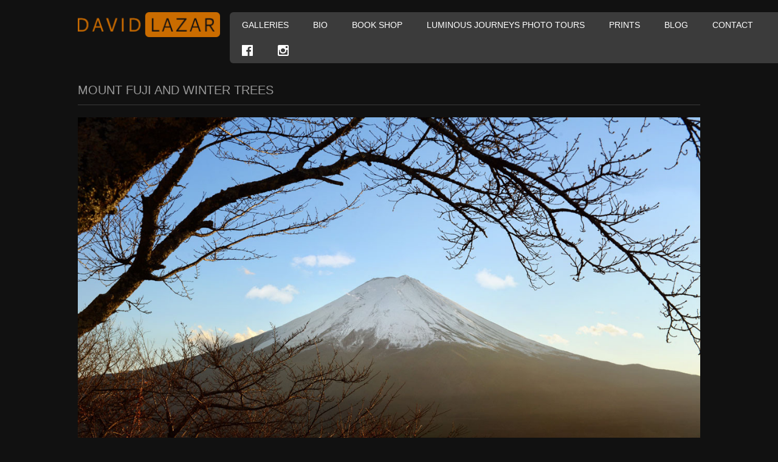

--- FILE ---
content_type: text/html; charset=UTF-8
request_url: http://davidlazarphoto.com/galleries/impressions-of-japan/david-lazar-japan-25/
body_size: 6077
content:
<!DOCTYPE html>
<html lang="en-US">
<head>
<meta http-equiv="Content-Type" content="text/html; charset=UTF-8" />
<title>Mount Fuji And Winter Trees</title>

<!--[if lt IE 9]>
<script src="http://davidlazarphoto.com/amp/wp-content/themes/amparose_lazar/js/html5shiv.js"></script>
<![endif]-->

<meta name="viewport" content="width=device-width, initial-scale=1"/>
<link rel="profile" href="http://gmpg.org/xfn/11" />
<link rel="pingback" href="http://davidlazarphoto.com/amp/xmlrpc.php" />

<!--[if lt IE 9]>
<script src="//cdnjs.cloudflare.com/ajax/libs/html5shiv/3.6/html5shiv.min.js"></script>
<script>window.jQuery || document.write('<script src="http://davidlazarphoto.com/amp/wp-content/themes/amparose_lazar/js/html5shiv.js"><\/script>')</script>
<![endif]-->

<script src="//ajax.googleapis.com/ajax/libs/jquery/2.2.4/jquery.min.js"></script>
<script>window.jQuery || document.write('<script src="http://davidlazarphoto.com/amp/wp-content/themes/amparose_lazar/js/jquery.min.js"><\/script>')</script>

<script src="//cdnjs.cloudflare.com/ajax/libs/respond.js/1.1.0/respond.min.js"></script>
<script>window.jQuery || document.write('<script src="http://davidlazarphoto.com/amp/wp-content/themes/amparose_lazar/js/respond.min.js"><\/script>')</script>

<meta name='robots' content='max-image-preview:large' />
	<style>img:is([sizes="auto" i], [sizes^="auto," i]) { contain-intrinsic-size: 3000px 1500px }</style>
	
<link rel="alternate" type="application/rss+xml" title="David Lazar &raquo; Feed" href="http://davidlazarphoto.com/feed/" />
<link rel="alternate" type="application/rss+xml" title="David Lazar &raquo; Comments Feed" href="http://davidlazarphoto.com/comments/feed/" />
<script type="text/javascript">
/* <![CDATA[ */
window._wpemojiSettings = {"baseUrl":"https:\/\/s.w.org\/images\/core\/emoji\/15.0.3\/72x72\/","ext":".png","svgUrl":"https:\/\/s.w.org\/images\/core\/emoji\/15.0.3\/svg\/","svgExt":".svg","source":{"concatemoji":"http:\/\/davidlazarphoto.com\/amp\/wp-includes\/js\/wp-emoji-release.min.js?ver=6.7.4"}};
/*! This file is auto-generated */
!function(i,n){var o,s,e;function c(e){try{var t={supportTests:e,timestamp:(new Date).valueOf()};sessionStorage.setItem(o,JSON.stringify(t))}catch(e){}}function p(e,t,n){e.clearRect(0,0,e.canvas.width,e.canvas.height),e.fillText(t,0,0);var t=new Uint32Array(e.getImageData(0,0,e.canvas.width,e.canvas.height).data),r=(e.clearRect(0,0,e.canvas.width,e.canvas.height),e.fillText(n,0,0),new Uint32Array(e.getImageData(0,0,e.canvas.width,e.canvas.height).data));return t.every(function(e,t){return e===r[t]})}function u(e,t,n){switch(t){case"flag":return n(e,"\ud83c\udff3\ufe0f\u200d\u26a7\ufe0f","\ud83c\udff3\ufe0f\u200b\u26a7\ufe0f")?!1:!n(e,"\ud83c\uddfa\ud83c\uddf3","\ud83c\uddfa\u200b\ud83c\uddf3")&&!n(e,"\ud83c\udff4\udb40\udc67\udb40\udc62\udb40\udc65\udb40\udc6e\udb40\udc67\udb40\udc7f","\ud83c\udff4\u200b\udb40\udc67\u200b\udb40\udc62\u200b\udb40\udc65\u200b\udb40\udc6e\u200b\udb40\udc67\u200b\udb40\udc7f");case"emoji":return!n(e,"\ud83d\udc26\u200d\u2b1b","\ud83d\udc26\u200b\u2b1b")}return!1}function f(e,t,n){var r="undefined"!=typeof WorkerGlobalScope&&self instanceof WorkerGlobalScope?new OffscreenCanvas(300,150):i.createElement("canvas"),a=r.getContext("2d",{willReadFrequently:!0}),o=(a.textBaseline="top",a.font="600 32px Arial",{});return e.forEach(function(e){o[e]=t(a,e,n)}),o}function t(e){var t=i.createElement("script");t.src=e,t.defer=!0,i.head.appendChild(t)}"undefined"!=typeof Promise&&(o="wpEmojiSettingsSupports",s=["flag","emoji"],n.supports={everything:!0,everythingExceptFlag:!0},e=new Promise(function(e){i.addEventListener("DOMContentLoaded",e,{once:!0})}),new Promise(function(t){var n=function(){try{var e=JSON.parse(sessionStorage.getItem(o));if("object"==typeof e&&"number"==typeof e.timestamp&&(new Date).valueOf()<e.timestamp+604800&&"object"==typeof e.supportTests)return e.supportTests}catch(e){}return null}();if(!n){if("undefined"!=typeof Worker&&"undefined"!=typeof OffscreenCanvas&&"undefined"!=typeof URL&&URL.createObjectURL&&"undefined"!=typeof Blob)try{var e="postMessage("+f.toString()+"("+[JSON.stringify(s),u.toString(),p.toString()].join(",")+"));",r=new Blob([e],{type:"text/javascript"}),a=new Worker(URL.createObjectURL(r),{name:"wpTestEmojiSupports"});return void(a.onmessage=function(e){c(n=e.data),a.terminate(),t(n)})}catch(e){}c(n=f(s,u,p))}t(n)}).then(function(e){for(var t in e)n.supports[t]=e[t],n.supports.everything=n.supports.everything&&n.supports[t],"flag"!==t&&(n.supports.everythingExceptFlag=n.supports.everythingExceptFlag&&n.supports[t]);n.supports.everythingExceptFlag=n.supports.everythingExceptFlag&&!n.supports.flag,n.DOMReady=!1,n.readyCallback=function(){n.DOMReady=!0}}).then(function(){return e}).then(function(){var e;n.supports.everything||(n.readyCallback(),(e=n.source||{}).concatemoji?t(e.concatemoji):e.wpemoji&&e.twemoji&&(t(e.twemoji),t(e.wpemoji)))}))}((window,document),window._wpemojiSettings);
/* ]]> */
</script>
<link rel='stylesheet' id='validate-engine-css-css' href='http://davidlazarphoto.com/amp/wp-content/plugins/wysija-newsletters/css/validationEngine.jquery.css?ver=2.14' type='text/css' media='all' />
<style id='wp-emoji-styles-inline-css' type='text/css'>

	img.wp-smiley, img.emoji {
		display: inline !important;
		border: none !important;
		box-shadow: none !important;
		height: 1em !important;
		width: 1em !important;
		margin: 0 0.07em !important;
		vertical-align: -0.1em !important;
		background: none !important;
		padding: 0 !important;
	}
</style>
<link rel='stylesheet' id='woocommerce-layout-css' href='http://davidlazarphoto.com/amp/wp-content/plugins/woocommerce/assets/css/woocommerce-layout.css?ver=9.5.2' type='text/css' media='all' />
<link rel='stylesheet' id='woocommerce-smallscreen-css' href='http://davidlazarphoto.com/amp/wp-content/plugins/woocommerce/assets/css/woocommerce-smallscreen.css?ver=9.5.2' type='text/css' media='only screen and (max-width: 768px)' />
<link rel='stylesheet' id='woocommerce-general-css' href='http://davidlazarphoto.com/amp/wp-content/plugins/woocommerce/assets/css/woocommerce.css?ver=9.5.2' type='text/css' media='all' />
<style id='woocommerce-inline-inline-css' type='text/css'>
.woocommerce form .form-row .required { visibility: visible; }
</style>
<link rel='stylesheet' id='amparose_stylesheet-css' href='http://davidlazarphoto.com/amp/wp-content/themes/amparose_lazar/css/a.css?ver=1.1' type='text/css' media='screen' />
<script type="text/javascript" src="http://davidlazarphoto.com/amp/wp-content/plugins/woocommerce/assets/js/jquery-blockui/jquery.blockUI.min.js?ver=2.7.0-wc.9.5.2" id="jquery-blockui-js" defer="defer" data-wp-strategy="defer"></script>
<script type="text/javascript" id="wc-add-to-cart-js-extra">
/* <![CDATA[ */
var wc_add_to_cart_params = {"ajax_url":"\/amp\/wp-admin\/admin-ajax.php","wc_ajax_url":"\/?wc-ajax=%%endpoint%%","i18n_view_cart":"View cart","cart_url":"http:\/\/davidlazarphoto.com\/cart\/","is_cart":"","cart_redirect_after_add":"yes"};
/* ]]> */
</script>
<script type="text/javascript" src="http://davidlazarphoto.com/amp/wp-content/plugins/woocommerce/assets/js/frontend/add-to-cart.min.js?ver=9.5.2" id="wc-add-to-cart-js" defer="defer" data-wp-strategy="defer"></script>
<script type="text/javascript" src="http://davidlazarphoto.com/amp/wp-content/plugins/woocommerce/assets/js/js-cookie/js.cookie.min.js?ver=2.1.4-wc.9.5.2" id="js-cookie-js" defer="defer" data-wp-strategy="defer"></script>
<script type="text/javascript" id="woocommerce-js-extra">
/* <![CDATA[ */
var woocommerce_params = {"ajax_url":"\/amp\/wp-admin\/admin-ajax.php","wc_ajax_url":"\/?wc-ajax=%%endpoint%%"};
/* ]]> */
</script>
<script type="text/javascript" src="http://davidlazarphoto.com/amp/wp-content/plugins/woocommerce/assets/js/frontend/woocommerce.min.js?ver=9.5.2" id="woocommerce-js" defer="defer" data-wp-strategy="defer"></script>
<link rel="https://api.w.org/" href="http://davidlazarphoto.com/wp-json/" /><link rel="alternate" title="JSON" type="application/json" href="http://davidlazarphoto.com/wp-json/wp/v2/media/2992" /><link rel='shortlink' href='http://davidlazarphoto.com/?p=2992' />
<link rel="alternate" title="oEmbed (JSON)" type="application/json+oembed" href="http://davidlazarphoto.com/wp-json/oembed/1.0/embed?url=http%3A%2F%2Fdavidlazarphoto.com%2Fgalleries%2Fimpressions-of-japan%2Fdavid-lazar-japan-25%2F" />
<link rel="alternate" title="oEmbed (XML)" type="text/xml+oembed" href="http://davidlazarphoto.com/wp-json/oembed/1.0/embed?url=http%3A%2F%2Fdavidlazarphoto.com%2Fgalleries%2Fimpressions-of-japan%2Fdavid-lazar-japan-25%2F&#038;format=xml" />
<style type="text/css" id="simple-css-output">.wysija-submit-field {margin:auto;}.footer-brochure-container {color:#333;}.wysija-input {margin-top:20px;}.wysija-submit {background: #CA6C00;padding: 10px;}.wysija-submit:hover {background: orange;padding: 10px;}</style>

<!-- Facebook Like Thumbnail (v0.4) -->
<meta property="og:image" content="http://davidlazarphoto.com/amp/wp-content/uploads/2019/10/David-Lazar-Japan-25.jpg" />
<!-- using attachment -->
<!-- Facebook Like Thumbnail (By Ashfame - https://github.com/ashfame/facebook-like-thumbnail) -->

	<noscript><style>.woocommerce-product-gallery{ opacity: 1 !important; }</style></noscript>
	<meta name="generator" content="Elementor 3.26.4; features: additional_custom_breakpoints; settings: css_print_method-external, google_font-enabled, font_display-auto">
			<style>
				.e-con.e-parent:nth-of-type(n+4):not(.e-lazyloaded):not(.e-no-lazyload),
				.e-con.e-parent:nth-of-type(n+4):not(.e-lazyloaded):not(.e-no-lazyload) * {
					background-image: none !important;
				}
				@media screen and (max-height: 1024px) {
					.e-con.e-parent:nth-of-type(n+3):not(.e-lazyloaded):not(.e-no-lazyload),
					.e-con.e-parent:nth-of-type(n+3):not(.e-lazyloaded):not(.e-no-lazyload) * {
						background-image: none !important;
					}
				}
				@media screen and (max-height: 640px) {
					.e-con.e-parent:nth-of-type(n+2):not(.e-lazyloaded):not(.e-no-lazyload),
					.e-con.e-parent:nth-of-type(n+2):not(.e-lazyloaded):not(.e-no-lazyload) * {
						background-image: none !important;
					}
				}
			</style>
			<style class='wp-fonts-local' type='text/css'>
@font-face{font-family:Inter;font-style:normal;font-weight:300 900;font-display:fallback;src:url('http://davidlazarphoto.com/amp/wp-content/plugins/woocommerce/assets/fonts/Inter-VariableFont_slnt,wght.woff2') format('woff2');font-stretch:normal;}
@font-face{font-family:Cardo;font-style:normal;font-weight:400;font-display:fallback;src:url('http://davidlazarphoto.com/amp/wp-content/plugins/woocommerce/assets/fonts/cardo_normal_400.woff2') format('woff2');}
</style>
		<style type="text/css" id="wp-custom-css">
			.elementor-page-2814 .featured-image{display:none}
#form-wp-widget-wysija{text-align:center;margin: 0 0 24px;color:#000;font-weight:normal}
.elementor-page-2814 .elementor-widget-container h5{display:none}
.elementor-page-2814 .elementor-widget-heading{margin-bottom:0px}
@media only screen and (max-width: 400px){
	#content .elementor-2814 .elementor-element.elementor-element-f29aac6 .elementor-widget-container{
		background-size: auto !important;}
}
.wpcf7 {
    color: #fff;
}
.wpcf7-wrap{width:75%}		</style>
		
</head>

<body class="wordpress ltr en_US parent-theme y2025 m11 d15 h17 saturday logged-out singular singular-attachment singular-attachment-2992 attachment-image attachment-jpeg theme-amparose_lazar woocommerce-no-js elementor-default elementor-kit-3102">

	<div id="container">

		<header id="header">

			<div class="wrap">

				<div id="branding">
                    <div id="site-title"><a href="http://davidlazarphoto.com" title="David Lazar">David Lazar</a></div>
				</div><!-- #branding -->

                
			<div class="menu"><ul id="menu-primary" class=""><li id="menu-item-19" class="menu-item menu-item-type-post_type menu-item-object-page menu-item-19"><a href="http://davidlazarphoto.com/galleries/">Galleries</a></li>
<li id="menu-item-21" class="menu-item menu-item-type-post_type menu-item-object-page menu-item-21"><a href="http://davidlazarphoto.com/bio/">Bio</a></li>
<li id="menu-item-1769" class="menu-item menu-item-type-post_type menu-item-object-page menu-item-1769"><a href="http://davidlazarphoto.com/shop/">Book Shop</a></li>
<li id="menu-item-2880" class="menu-item menu-item-type-post_type menu-item-object-page menu-item-2880"><a href="http://davidlazarphoto.com/photo-tours/">Luminous Journeys Photo Tours</a></li>
<li id="menu-item-1776" class="menu-item menu-item-type-post_type menu-item-object-page menu-item-1776"><a href="http://davidlazarphoto.com/purchase/">Prints</a></li>
<li id="menu-item-22" class="menu-item menu-item-type-taxonomy menu-item-object-category menu-item-22"><a href="http://davidlazarphoto.com/category/blog/">Blog</a></li>
<li id="menu-item-20" class="menu-item menu-item-type-post_type menu-item-object-page menu-item-20"><a href="http://davidlazarphoto.com/contact/">Contact</a></li>
<li><a class="icon-facebook-official" title="Facebook" target="_blank" href="https://www.facebook.com/davidlazarphoto"></a></li><li><a class="icon-instagram" title="Instagram" target="_blank" href="https://www.instagram.com/davidlazarphoto/"></a></li></ul></div>

			</div><!-- .wrap -->

		</header><!-- #header -->

		
		<div id="main">

			<div class="wrap">

               
				
	<div id="content">

		<div class="hfeed">

			
				
					<article id="post-2992" class="hentry attachment inherit post-1 odd author-david">

						<header class="entry-header">
							<h1 class="entry-title">Mount Fuji And Winter Trees</h1>						</header><!-- .entry-header -->

						<div class="entry-content">

							<img fetchpriority="high" width="1200" height="800" src="http://davidlazarphoto.com/amp/wp-content/uploads/2019/10/David-Lazar-Japan-25.jpg" class="aligncenter" alt="" decoding="async" srcset="http://davidlazarphoto.com/amp/wp-content/uploads/2019/10/David-Lazar-Japan-25.jpg 1200w, http://davidlazarphoto.com/amp/wp-content/uploads/2019/10/David-Lazar-Japan-25-200x133.jpg 200w, http://davidlazarphoto.com/amp/wp-content/uploads/2019/10/David-Lazar-Japan-25-300x200.jpg 300w, http://davidlazarphoto.com/amp/wp-content/uploads/2019/10/David-Lazar-Japan-25-768x512.jpg 768w, http://davidlazarphoto.com/amp/wp-content/uploads/2019/10/David-Lazar-Japan-25-740x493.jpg 740w, http://davidlazarphoto.com/amp/wp-content/uploads/2019/10/David-Lazar-Japan-25-600x400.jpg 600w" sizes="(max-width: 1200px) 100vw, 1200px" />
							<p>Fujikawaguchiko</p>
							
						</div><!-- .entry-content -->

					</article><!-- .hentry -->

					
				
			
		</div><!-- .hfeed -->

	</div><!-- #content -->


			</div><!-- .wrap -->

		</div><!-- #main -->

		<footer id="footer">

			<div class="wrap">

				<div class="footer-content">

                    <nav class="breadcrumb-trail breadcrumbs" itemprop="breadcrumb"><span class="trail-begin"><a href="http://davidlazarphoto.com" title="David Lazar" rel="home" class="trail-begin">Home</a></span> <span class="sep">/</span> <a href="http://davidlazarphoto.com/galleries/impressions-of-japan/" title="Impressions of Japan">Impressions of Japan</a> <span class="sep">/</span> <span class="trail-end">Mount Fuji And Winter Trees</span></nav>
                    <div id="footer-meta">
                         <p class="copyright">&#169; 2025 <a class="site-link" href="http://davidlazarphoto.com" title="David Lazar" rel="home"><span>David Lazar</span></a></p>	                    <a class="amp-link" href="http://amparose.com" title="Web design Amparose: Making beautiful things"><span class="icon-amparose"></span></a>
                    </div>
				</div>

			</div><!-- .wrap -->

		</footer><!-- #footer -->
	</div><!-- #container -->

			<script type='text/javascript'>
				const lazyloadRunObserver = () => {
					const lazyloadBackgrounds = document.querySelectorAll( `.e-con.e-parent:not(.e-lazyloaded)` );
					const lazyloadBackgroundObserver = new IntersectionObserver( ( entries ) => {
						entries.forEach( ( entry ) => {
							if ( entry.isIntersecting ) {
								let lazyloadBackground = entry.target;
								if( lazyloadBackground ) {
									lazyloadBackground.classList.add( 'e-lazyloaded' );
								}
								lazyloadBackgroundObserver.unobserve( entry.target );
							}
						});
					}, { rootMargin: '200px 0px 200px 0px' } );
					lazyloadBackgrounds.forEach( ( lazyloadBackground ) => {
						lazyloadBackgroundObserver.observe( lazyloadBackground );
					} );
				};
				const events = [
					'DOMContentLoaded',
					'elementor/lazyload/observe',
				];
				events.forEach( ( event ) => {
					document.addEventListener( event, lazyloadRunObserver );
				} );
			</script>
				<script type='text/javascript'>
		(function () {
			var c = document.body.className;
			c = c.replace(/woocommerce-no-js/, 'woocommerce-js');
			document.body.className = c;
		})();
	</script>
	<link rel='stylesheet' id='wc-blocks-style-css' href='http://davidlazarphoto.com/amp/wp-content/plugins/woocommerce/assets/client/blocks/wc-blocks.css?ver=wc-9.5.2' type='text/css' media='all' />
<script type="text/javascript" src="http://davidlazarphoto.com/amp/wp-content/themes/amparose_lazar/js/plugins.js?ver=1.0" id="amparose_plugins-js"></script>
<script type="text/javascript" src="http://davidlazarphoto.com/amp/wp-content/themes/amparose_lazar/js/main.js?ver=1.0" id="amparose_main-js"></script>
<script type="text/javascript" src="http://davidlazarphoto.com/amp/wp-content/plugins/woocommerce/assets/js/sourcebuster/sourcebuster.min.js?ver=9.5.2" id="sourcebuster-js-js"></script>
<script type="text/javascript" id="wc-order-attribution-js-extra">
/* <![CDATA[ */
var wc_order_attribution = {"params":{"lifetime":1.0e-5,"session":30,"base64":false,"ajaxurl":"https:\/\/davidlazarphoto.com\/amp\/wp-admin\/admin-ajax.php","prefix":"wc_order_attribution_","allowTracking":true},"fields":{"source_type":"current.typ","referrer":"current_add.rf","utm_campaign":"current.cmp","utm_source":"current.src","utm_medium":"current.mdm","utm_content":"current.cnt","utm_id":"current.id","utm_term":"current.trm","utm_source_platform":"current.plt","utm_creative_format":"current.fmt","utm_marketing_tactic":"current.tct","session_entry":"current_add.ep","session_start_time":"current_add.fd","session_pages":"session.pgs","session_count":"udata.vst","user_agent":"udata.uag"}};
/* ]]> */
</script>
<script type="text/javascript" src="http://davidlazarphoto.com/amp/wp-content/plugins/woocommerce/assets/js/frontend/order-attribution.min.js?ver=9.5.2" id="wc-order-attribution-js"></script>

</body>
</html>

--- FILE ---
content_type: text/css
request_url: http://davidlazarphoto.com/amp/wp-content/themes/amparose_lazar/css/a.css?ver=1.1
body_size: 48264
content:
article,aside,details,figcaption,figure,footer,header,hgroup,nav,section{display:block}audio,canvas,video{display:inline-block}audio:not([controls]){display:none}html{font-size:100%;-webkit-text-size-adjust:100%;-ms-text-size-adjust:100%}a:focus{outline:5px auto -webkit-focus-ring-color;outline-offset:-2px}a:active,a:hover{outline:0}sub,sup{position:relative;font-size:75%;line-height:0;vertical-align:baseline}sup{top:-.5em}sub{bottom:-.25em}img{max-width:100%;width:auto\9;height:auto;border:0;-ms-interpolation-mode:bicubic}button,input,select,textarea{margin:0;font-size:100%;vertical-align:middle}button,input{line-height:normal}button::-moz-focus-inner,input::-moz-focus-inner{padding:0;border:0}button,input[type=button],input[type=reset],input[type=submit]{cursor:pointer;-webkit-appearance:button}input[type=search]{-webkit-appearance:textfield;-webkit-box-sizing:content-box;-moz-box-sizing:content-box;box-sizing:content-box}input[type=search]::-webkit-search-cancel-button,input[type=search]::-webkit-search-decoration{-webkit-appearance:none}textarea{overflow:auto;vertical-align:top}.clearfix:after,.clearfix:before{display:table;content:""}.clearfix:after{clear:both}body{margin:0;padding:0;height:100%;font-family:"Century Gothic","Helvetica Neue",'Open Sans',sans-serif;font-size:95%;line-height:24px;color:#bbb;background:#111}#header .wrap{margin:20px 0 20px 10%;overflow:visible}#main .wrap{margin:0 10%}#footer{font-size:9pt;color:#959595;text-shadow:1px 1px 1px #050505}#footer .wrap{margin:20px 10% 24px;padding-top:10px;border-top:1px solid #222}#footer a{color:#fff}.wrap:after,.wrap:before{display:table;content:""}.wrap:after{clear:both}.menu{margin:0 auto;overflow:auto;background-color:#3b3b3b;border-top-left-radius:6px;border-bottom-left-radius:6px}#content{max-width:825pt}#content .reading-width{margin:40px auto 0;max-width:50pc;font-size:1pc;line-height:28px}#content .featured-image{float:left;margin:0 20px 20px 0}.page-template-form .page-image .featured-image{max-width:20pc}.page-template-form .entry-content{margin-left:340px}#content-wide{max-width:825pt}body.home #content article.page{margin-left:0}.grey-box{background-color:#3b3b3b}.grey-box article{margin:0 10px}.page-template-home .grey-box{font-size:13px;line-height:18px}#sidebar-primary{float:right;width:30%;color:#555}#footer-meta .copyright a{color:#959595}#footer-meta .copyright a:visited{color:#959595}#footer-meta .copyright a:hover{color:#6f6f6f}#footer-meta .credit a{display:block;float:right;border:0;font:0/0 a;text-shadow:none;color:transparent;background-color:transparent;width:20px;height:20px;background:transparent url(../images/amparose-logo.gif) no-repeat}#footer-meta{float:right;text-align:right}#content #galleries-posts{display:-webkit-flex;display:-ms-flexbox;display:flex;-webkit-flex-wrap:wrap;-ms-flex-wrap:wrap;flex-wrap:wrap}#content #galleries-posts .hentry{margin:.94%;padding:0;width:31%}#content #galleries-posts .hentry a{display:block}#content #galleries-posts .hentry a:hover{text-decoration:none}#content #galleries-posts .hentry a:hover h2{color:#ff9f31}#content #galleries-posts .hentry h2{margin-top:5px;color:#CA6C00;font-size:14px;line-height:inherit}#content #galleries-posts .featured-image{margin:0;float:none;max-width:100%;line-height:0;border:1px solid #836747;box-sizing:border-box}#content #galleries-posts .featured-image:hover{border:1px solid #CA6C00;border-color:#ca6c00;-webkit-box-shadow:inset 0 1px 1px rgba(0,0,0,.075),0 0 8px rgba(202,108,0,.9);-moz-box-shadow:inset 0 1px 1px rgba(0,0,0,.075),0 0 8px rgba(202,108,0,.9);box-shadow:inset 0 1px 1px rgba(0,0,0,.075),0 0 8px rgba(202,108,0,.9);outline:0}@media only screen and (max-width:737px){#content #galleries-posts .hentry{width:48%}}@media only screen and (max-width:479px){#content #galleries-posts .hentry{width:98%;text-align:center}}@media only screen and (min-width:1400px){#content #galleries-posts .hentry{width:23%}}@media only screen and (min-width:2000px){#content #galleries-posts .hentry{width:18%}}@media only screen and (min-width:2300px){#content #galleries-posts .hentry{width:14.66%}}.gallery-icon{overflow:hidden;margin:0}.gallery-caption{margin:0;font-size:.7857142857142857em;line-height:1.4em;color:#aaa}.gallery{display:-webkit-flex;display:-ms-flexbox;display:flex;-webkit-flex-wrap:wrap;-ms-flex-wrap:wrap;flex-wrap:wrap;width:100%;overflow:hidden;margin:0 auto 25px auto;text-align:center;margin-bottom:1.692307em!important}.gallery .gallery-item{padding:1%;width:31.33%}.gallery .gallery-item .portrait{margin:0 15%}.gallery br{display:none;line-height:0;height:0}.gallery a{border:none}.gallery .gallery-row{display:block;clear:both;overflow:hidden;margin:0}.gallery .gallery-item .gallery-icon img,.gallery img{max-width:99%;height:auto;margin:0 auto;border:1px solid transparent}.gallery .gallery-item .gallery-icon img:hover,.gallery img:hover{border:1px solid #CA6C00;border-color:#ca6c00;-webkit-box-shadow:inset 0 1px 1px rgba(0,0,0,.075),0 0 8px rgba(202,108,0,.9);-moz-box-shadow:inset 0 1px 1px rgba(0,0,0,.075),0 0 8px rgba(202,108,0,.9);box-shadow:inset 0 1px 1px rgba(0,0,0,.075),0 0 8px rgba(202,108,0,.9);outline:0}@media only screen and (max-width:737px){.gallery .gallery-item{width:48%}}@media only screen and (max-width:479px){.gallery .gallery-item{width:98%}}@media only screen and (min-width:1400px){.gallery .gallery-item{width:23%}}@media only screen and (min-width:1900px){.gallery .gallery-item{width:18%}}@media only screen and (min-width:2000px){.gallery .gallery-item{width:14.66%}}p{margin:0 0 9pt}p small{font-size:93%;color:#999}.lead{margin-bottom:24px;font-size:20px;font-weight:200;line-height:36px}h1,h2,h3,h4,h5,h6{margin:0;font-family:"Century Gothic","Helvetica Neue",'Open Sans',sans-serif;font-weight:400;color:#999;text-transform:uppercase;text-rendering:optimizelegibility}h1 small,h2 small,h3 small,h4 small,h5 small,h6 small{font-weight:400;color:#999}h1{margin:0 0 20px 0;border-bottom:1px solid #3b3b3b;font-size:20px;line-height:3pc}h1 a{color:#999}h1 a:active,h1 a:hover,h1 a:visited{color:#999;text-decoration:none}h1 small{font-size:18px}body.page-template-home h1{margin:0}h2{font-size:20px;line-height:3pc}h2 small{font-size:18px}h3{line-height:36px;font-size:18px}h3 small{font-size:14px}h4,h5,h6{line-height:24px}h4{font-size:14px}h4 small{font-size:9pt}h5{font-size:9pt}h6{font-size:11px;color:#999;text-transform:uppercase}.page-header{padding-bottom:23px;margin:24px 0;border-bottom:1px solid #eee}.page-header h1{line-height:1}ol,ul{padding:0;margin:0 0 9pt 25px}ol ol,ol ul,ul ol,ul ul{margin-bottom:0}ul{list-style:disc}ol{list-style:decimal}li{line-height:24px}ol.unstyled,ul.unstyled{margin-left:0;list-style:none}dl{margin-bottom:24px}dd,dt{line-height:24px}dt{font-weight:700}dd{margin-left:9pt}hr{margin:24px 0;border:0;border-top:1px solid #eee;border-bottom:1px solid #fff}strong{font-weight:700}em{font-style:italic}.muted{color:#999}abbr,acronym{font-size:90%;text-transform:uppercase;cursor:help}blockquote{padding:0 20px;margin:0 0 24px;border-left:8px solid #3b3b3b;color:#999}blockquote p{margin-bottom:0}blockquote small{display:block;line-height:24px;color:#eee}blockquote small:before{content:'\2014 \00A0'}blockquote.pull-right{float:right;padding-left:0;padding-right:15px;border-left:0;border-right:5px solid #eee}blockquote.pull-right p,blockquote.pull-right small{text-align:right}blockquote:after,blockquote:before,q:after,q:before{content:""}address{display:block;margin-bottom:24px;line-height:24px;font-style:normal}small{font-size:100%}cite{font-style:normal}code,pre{padding:0 3px 2px;font-family:Menlo,Monaco,"Courier New",monospace;font-size:94%;color:#3b3b3b;-webkit-border-radius:3px;-moz-border-radius:3px;border-radius:3px}code{padding:3px 4px;color:#d14;background-color:#f7f7f9;border:1px solid #e1e1e8}pre{display:block;padding:11.5px;margin:0 0 9pt;font-size:9pt;line-height:24px;background-color:#f5f5f5;border:1px solid #ccc;border:1px solid rgba(0,0,0,.15);-webkit-border-radius:4px;-moz-border-radius:4px;border-radius:4px;white-space:pre;white-space:pre-wrap;word-break:break-all;word-wrap:break-word}pre.prettyprint{margin-bottom:24px}pre code{padding:0;color:inherit;background-color:transparent;border:0}.pre-scrollable{max-height:340px;overflow-y:scroll}form{margin:0 0 24px}fieldset{padding:0;margin:0;border:0}button,input,label,select,textarea{font-size:95%;font-weight:400;line-height:24px}button,input,select,textarea{font-family:"Helvetica Neue",Helvetica,Arial,sans-serif}label{display:block;margin-bottom:5px;color:#999}.uneditable-input,input,select,textarea{display:inline-block;width:210px;height:24px;padding:4px;margin-bottom:9px;font-size:95%;line-height:24px;color:#fff;background-color:#555;border:none}.uneditable-textarea{width:auto;height:auto}label input,label select,label textarea{display:block}input[type=image],input[type=checkbox],input[type=radio]{width:auto;height:auto;padding:0;margin:3px 0;line-height:normal;cursor:pointer;-webkit-border-radius:0;-moz-border-radius:0;border-radius:0;border:0\9}input[type=image]{border:0}input[type=file]{width:auto;padding:initial;line-height:initial;border:initial;background-color:#fff;background-color:initial;-webkit-box-shadow:none;-moz-box-shadow:none;box-shadow:none}input[type=button],input[type=reset],input[type=submit]{width:auto;height:auto}input[type=file],select{height:28px;line-height:28px}input[type=file]{line-height:18px\9}select{width:230px}select[multiple],select[size]{height:auto}input[type=image]{-webkit-box-shadow:none;-moz-box-shadow:none;box-shadow:none}textarea{height:auto}input[type=hidden]{display:none}.checkbox,.radio{padding-left:18px}.checkbox input[type=checkbox],.radio input[type=radio]{float:left;margin-left:-18px}.controls>.checkbox:first-child,.controls>.radio:first-child{padding-top:5px}.checkbox.inline,.radio.inline{display:inline-block;padding-top:5px;margin-bottom:0;vertical-align:middle}.checkbox.inline+.checkbox.inline,.radio.inline+.radio.inline{margin-left:10px}input,textarea{border:none;-webkit-box-shadow:inset 0 1px 1px rgba(202,108,0,.075);-moz-box-shadow:inset 0 1px 1px rgba(202,108,0,.075);box-shadow:inset 0 1px 1px rgba(202,108,0,.075);-webkit-transition:border linear .2s,box-shadow linear .2s;-moz-transition:border linear .2s,box-shadow linear .2s;-ms-transition:border linear .2s,box-shadow linear .2s;-o-transition:border linear .2s,box-shadow linear .2s;transition:border linear .2s,box-shadow linear .2s}input:focus,textarea:focus{border-color:rgba(202,108,0,.8);-webkit-box-shadow:inset 0 1px 1px rgba(0,0,0,.075),0 0 8px rgba(202,108,0,.6);-moz-box-shadow:inset 0 1px 1px rgba(0,0,0,.075),0 0 8px rgba(202,108,0,.6);box-shadow:inset 0 1px 1px rgba(0,0,0,.075),0 0 8px rgba(202,108,0,.6);outline:0}input[type=checkbox]:focus,input[type=radio]:focus,input[type=file]:focus,select:focus{-webkit-box-shadow:none;-moz-box-shadow:none;box-shadow:none;outline:5px auto -webkit-focus-ring-color;outline-offset:-2px}table{max-width:100%;border-collapse:collapse;border-spacing:0;width:100%;margin-bottom:24px}table td,table th{padding:8px;line-height:24px;text-align:left;vertical-align:top;border-top:1px solid #ddd}table th{font-weight:700}table thead th{vertical-align:bottom}table thead:first-child tr td,table thead:first-child tr th{border-top:0}table tbody+tbody{border-top:2px solid #ddd}.btn{display:inline-block;padding:4px 10px 4px;margin-bottom:0;font-size:95%;line-height:24px;color:#3b3b3b;text-align:center;text-shadow:0 1px 1px rgba(255,255,255,.75);vertical-align:middle;background-color:#f5f5f5;background-image:-moz-linear-gradient(top,#fff,#e6e6e6);background-image:-ms-linear-gradient(top,#fff,#e6e6e6);background-image:-webkit-gradient(linear,0 0,0 100%,from(#fff),to(#e6e6e6));background-image:-webkit-linear-gradient(top,#fff,#e6e6e6);background-image:-o-linear-gradient(top,#fff,#e6e6e6);background-image:linear-gradient(top,#fff,#e6e6e6);background-repeat:repeat-x;filter:progid:DXImageTransform.Microsoft.gradient(startColorstr='#fff', endColorstr='#e6e6e6', GradientType=0);border-color:#e6e6e6 #e6e6e6 #bfbfbf;border-color:rgba(0,0,0,.1) rgba(0,0,0,.1) rgba(0,0,0,.25);border:1px solid #ccc;border-bottom-color:#bbb;-webkit-border-radius:4px;-moz-border-radius:4px;border-radius:4px;-webkit-box-shadow:inset 0 1px 0 rgba(255,255,255,.2),0 1px 2px rgba(0,0,0,.05);-moz-box-shadow:inset 0 1px 0 rgba(255,255,255,.2),0 1px 2px rgba(0,0,0,.05);box-shadow:inset 0 1px 0 rgba(255,255,255,.2),0 1px 2px rgba(0,0,0,.05);cursor:pointer;filter:progid:DXImageTransform.Microsoft.gradient(enabled=false)}.btn.active,.btn.disabled,.btn:active,.btn:hover,.btn[disabled]{background-color:#e6e6e6}.btn.active,.btn:active{background-color:#ccc\9}.btn:hover{color:#3b3b3b;text-decoration:none;background-color:#e6e6e6;background-position:0 -15px;-webkit-transition:background-position .1s linear;-moz-transition:background-position .1s linear;-ms-transition:background-position .1s linear;-o-transition:background-position .1s linear;transition:background-position .1s linear}.btn:focus{outline:5px auto -webkit-focus-ring-color;outline-offset:-2px}.btn.active,.btn:active{background-image:none;-webkit-box-shadow:inset 0 2px 4px rgba(0,0,0,.15),0 1px 2px rgba(0,0,0,.05);-moz-box-shadow:inset 0 2px 4px rgba(0,0,0,.15),0 1px 2px rgba(0,0,0,.05);box-shadow:inset 0 2px 4px rgba(0,0,0,.15),0 1px 2px rgba(0,0,0,.05);background-color:#e6e6e6;background-color:#d9d9d9\9;outline:0}.btn.disabled,.btn[disabled]{cursor:default;background-image:none;background-color:#e6e6e6;opacity:.65;filter:alpha(opacity=65);-webkit-box-shadow:none;-moz-box-shadow:none;box-shadow:none}.btn-large{padding:9px 14px;font-size:97%;line-height:normal;-webkit-border-radius:5px;-moz-border-radius:5px;border-radius:5px}.btn-large [class^=icon-]{margin-top:1px}.btn-small{padding:5px 9px;font-size:93%;line-height:22px}.btn-small [class^=icon-]{margin-top:-1px}.btn-mini{padding:2px 6px;font-size:93%;line-height:20px}.btn-danger,.btn-danger:hover,.btn-info,.btn-info:hover,.btn-inverse,.btn-inverse:hover,.btn-primary,.btn-primary:hover,.btn-success,.btn-success:hover,.btn-warning,.btn-warning:hover{text-shadow:0 -1px 0 rgba(0,0,0,.25);color:#fff}.btn-danger.active,.btn-dark.active,.btn-info.active,.btn-primary.active,.btn-success.active,.btn-warning.active{color:rgba(255,255,255,.75)}.btn-primary{background-color:#ca8700;background-image:-moz-linear-gradient(top,#CA6C00,#caaf00);background-image:-ms-linear-gradient(top,#CA6C00,#caaf00);background-image:-webkit-gradient(linear,0 0,0 100%,from(#CA6C00),to(#caaf00));background-image:-webkit-linear-gradient(top,#CA6C00,#caaf00);background-image:-o-linear-gradient(top,#CA6C00,#caaf00);background-image:linear-gradient(top,#CA6C00,#caaf00);background-repeat:repeat-x;filter:progid:DXImageTransform.Microsoft.gradient(startColorstr='#CA6C00', endColorstr='#caaf00', GradientType=0);border-color:#caaf00 #caaf00 #7e6d00;border-color:rgba(0,0,0,.1) rgba(0,0,0,.1) rgba(0,0,0,.25);filter:progid:DXImageTransform.Microsoft.gradient(enabled=false)}.btn-primary.active,.btn-primary.disabled,.btn-primary:active,.btn-primary:hover,.btn-primary[disabled]{background-color:#caaf00}.btn-primary.active,.btn-primary:active{background-color:#978300\9}.btn-warning{background-color:#faa732;background-image:-moz-linear-gradient(top,#fbb450,#f89406);background-image:-ms-linear-gradient(top,#fbb450,#f89406);background-image:-webkit-gradient(linear,0 0,0 100%,from(#fbb450),to(#f89406));background-image:-webkit-linear-gradient(top,#fbb450,#f89406);background-image:-o-linear-gradient(top,#fbb450,#f89406);background-image:linear-gradient(top,#fbb450,#f89406);background-repeat:repeat-x;filter:progid:DXImageTransform.Microsoft.gradient(startColorstr='#fbb450', endColorstr='#f89406', GradientType=0);border-color:#f89406 #f89406 #ad6704;border-color:rgba(0,0,0,.1) rgba(0,0,0,.1) rgba(0,0,0,.25);filter:progid:DXImageTransform.Microsoft.gradient(enabled=false)}.btn-warning.active,.btn-warning.disabled,.btn-warning:active,.btn-warning:hover,.btn-warning[disabled]{background-color:#f89406}.btn-warning.active,.btn-warning:active{background-color:#c67605\9}.btn-danger{background-color:#da4f49;background-image:-moz-linear-gradient(top,#ee5f5b,#bd362f);background-image:-ms-linear-gradient(top,#ee5f5b,#bd362f);background-image:-webkit-gradient(linear,0 0,0 100%,from(#ee5f5b),to(#bd362f));background-image:-webkit-linear-gradient(top,#ee5f5b,#bd362f);background-image:-o-linear-gradient(top,#ee5f5b,#bd362f);background-image:linear-gradient(top,#ee5f5b,#bd362f);background-repeat:repeat-x;filter:progid:DXImageTransform.Microsoft.gradient(startColorstr='#ee5f5b', endColorstr='#bd362f', GradientType=0);border-color:#bd362f #bd362f #802420;border-color:rgba(0,0,0,.1) rgba(0,0,0,.1) rgba(0,0,0,.25);filter:progid:DXImageTransform.Microsoft.gradient(enabled=false)}.btn-danger.active,.btn-danger.disabled,.btn-danger:active,.btn-danger:hover,.btn-danger[disabled]{background-color:#bd362f}.btn-danger.active,.btn-danger:active{background-color:#942a25\9}.btn-success{background-color:#5bb75b;background-image:-moz-linear-gradient(top,#62c462,#51a351);background-image:-ms-linear-gradient(top,#62c462,#51a351);background-image:-webkit-gradient(linear,0 0,0 100%,from(#62c462),to(#51a351));background-image:-webkit-linear-gradient(top,#62c462,#51a351);background-image:-o-linear-gradient(top,#62c462,#51a351);background-image:linear-gradient(top,#62c462,#51a351);background-repeat:repeat-x;filter:progid:DXImageTransform.Microsoft.gradient(startColorstr='#62c462', endColorstr='#51a351', GradientType=0);border-color:#51a351 #51a351 #387038;border-color:rgba(0,0,0,.1) rgba(0,0,0,.1) rgba(0,0,0,.25);filter:progid:DXImageTransform.Microsoft.gradient(enabled=false)}.btn-success.active,.btn-success.disabled,.btn-success:active,.btn-success:hover,.btn-success[disabled]{background-color:#51a351}.btn-success.active,.btn-success:active{background-color:#408140\9}.btn-info{background-color:#49afcd;background-image:-moz-linear-gradient(top,#5bc0de,#2f96b4);background-image:-ms-linear-gradient(top,#5bc0de,#2f96b4);background-image:-webkit-gradient(linear,0 0,0 100%,from(#5bc0de),to(#2f96b4));background-image:-webkit-linear-gradient(top,#5bc0de,#2f96b4);background-image:-o-linear-gradient(top,#5bc0de,#2f96b4);background-image:linear-gradient(top,#5bc0de,#2f96b4);background-repeat:repeat-x;filter:progid:DXImageTransform.Microsoft.gradient(startColorstr='#5bc0de', endColorstr='#2f96b4', GradientType=0);border-color:#2f96b4 #2f96b4 #1f6377;border-color:rgba(0,0,0,.1) rgba(0,0,0,.1) rgba(0,0,0,.25);filter:progid:DXImageTransform.Microsoft.gradient(enabled=false)}.btn-info.active,.btn-info.disabled,.btn-info:active,.btn-info:hover,.btn-info[disabled]{background-color:#2f96b4}.btn-info.active,.btn-info:active{background-color:#24748c\9}.btn-inverse{background-color:#393939;background-image:-moz-linear-gradient(top,#454545,#262626);background-image:-ms-linear-gradient(top,#454545,#262626);background-image:-webkit-gradient(linear,0 0,0 100%,from(#454545),to(#262626));background-image:-webkit-linear-gradient(top,#454545,#262626);background-image:-o-linear-gradient(top,#454545,#262626);background-image:linear-gradient(top,#454545,#262626);background-repeat:repeat-x;filter:progid:DXImageTransform.Microsoft.gradient(startColorstr='#454545', endColorstr='#262626', GradientType=0);border-color:#262626 #262626 #000;border-color:rgba(0,0,0,.1) rgba(0,0,0,.1) rgba(0,0,0,.25);filter:progid:DXImageTransform.Microsoft.gradient(enabled=false)}.btn-inverse.active,.btn-inverse.disabled,.btn-inverse:active,.btn-inverse:hover,.btn-inverse[disabled]{background-color:#262626}.btn-inverse.active,.btn-inverse:active{background-color:#0c0c0c\9}button.btn::-moz-focus-inner,input[type=submit].btn::-moz-focus-inner{padding:0;border:0}a.button.button-main{padding:6px 9pt 8px;background-color:#CA6C00;color:#fff;text-decoration:none}a.button.button-main:hover{background-color:#ffdab1;color:#CA6C00}a.button.btn-subdued{background-color:#555;color:#fff}a.button.btn-subdued:hover{background-color:#CA6C00;color:#ffdab1}.btn-page-back{margin:0 auto 40px;display:block;width:10pc;text-align:center;padding:10px 0;border-radius:3px;background-color:#555;color:#fff}.btn-page-back:hover{background-color:#CA6C00;color:#ffdab1;text-decoration:none}.btn-page-back:visited{color:#fff}.alert{padding:8px 35px 8px 14px;margin-bottom:24px;text-shadow:0 1px 0 rgba(255,255,255,.5);background-color:#fcf8e3;border:1px solid #fbeed5;-webkit-border-radius:4px;-moz-border-radius:4px;border-radius:4px}.alert,.alert-heading{color:#c09853}.alert .close{position:relative;top:-2px;right:-21px;line-height:18px}.alert-success{background-color:#dff0d8;border-color:#d6e9c6}.alert-success,.alert-success .alert-heading{color:#468847}.alert-danger,.alert-error{background-color:#f2dede;border-color:#eed3d7}.alert-danger,.alert-danger .alert-heading,.alert-error,.alert-error .alert-heading{color:#b94a48}.alert-info{background-color:#d9edf7;border-color:#bce8f1}.alert-info,.alert-info .alert-heading{color:#3a87ad}.alert-block{padding-top:14px;padding-bottom:14px}.alert-block>p,.alert-block>ul{margin-bottom:0}.alert-block p+p{margin-top:5px}@font-face{font-family:amp-icons;src:url(../fonts/icons/amp.eot?u73net);src:url(../fonts/icons/amp.eot?u73net#iefix) format('embedded-opentype'),url(../fonts/icons/amp.ttf?u73net) format('truetype'),url(../fonts/icons/amp.woff?u73net) format('woff'),url(../fonts/icons/amp.svg?u73net#amp) format('svg');font-weight:400;font-style:normal}.menu-instagram a,[class*=" icon-"],[class^=icon-]{font-family:amp-icons!important;speak:none;font-style:normal;font-weight:400;font-variant:normal;text-transform:none;line-height:1;-webkit-font-smoothing:antialiased;-moz-osx-font-smoothing:grayscale}.icon-facebook-official:before{content:"\e902";font-size:21px}.icon-facebook:before{content:"\e901"}.icon-facebook2:before{content:"\ea91";font-size:18px}.icon-twitter:before{content:"\ea96"}.icon-instagram:before{content:"\e900";font-size:20px}.icon-amparose:before{content:"\e600"}#footer .amp-link{display:block;float:right;margin:5px 0;width:24px;height:24px;font-size:24px;color:#222}#footer .amp-link:hover{text-decoration:none;color:#444}img.wp-smiley{max-height:.8125em;margin:0;padding:0;border:none}.alignleft,.left{float:left;margin:0 15px 5px 0}.alignright,.right{float:right;margin:0 0 10px 25px}.aligncenter,.center{display:block;margin:0 auto 1.692307em auto!important}.alignnone,.block{display:block;margin:0 0 1.692307em 0}img.alignleft,img.alignright{margin-top:5px;display:inline}blockquote .alignright,blockquote.alignleft{width:33%}.byline abbr,.comment-meta abbr,.entry-meta abbr{border:none}.clear{clear:both}.wp-caption{overflow:hidden;text-align:center}.wp-caption img{margin:0 0 5px 0}.wp-caption .wp-caption-text{margin:5px 0;font-size:.7857142857142857em;line-height:1em;color:#888;text-align:left}.wp-caption a{border:none}body.singular-attachment .gallery .gallery-item{width:30%}.attachment-image{float:left;width:100%}.singular-attachment .hentry .gallery-caption{display:none}.entry-content embed,.entry-content img,.entry-content object,.entry-content video,.hentry embed,.hentry img,.hentry object,.hentry video,.widget embed,.widget img,.widget object,.widget video,.wp-caption{max-width:100%}.entry-content img,.hentry img,.widget img,.wp-caption{height:auto}#featured-content a:hover img{opacity:.85}.breadcrumb-trail{margin:0;float:left}.breadcrumb-trail .trail-end{color:#a5a5a5}.breadcrumbs .trail-before{margin-right:7px}.breadcrumbs .sep{display:inline-block;height:24px;margin:0 7px}#branding{float:left}#site-description,#site-title{float:left}#site-title{height:40px;background-color:#111;padding:0}#site-title a{border:0;font:0/0 a;text-shadow:none;color:transparent;background-color:transparent;display:block;width:250px;height:41px;background:#111 url(../images/david-lazar-logo.png) no-repeat center left;-webkit-background-size:contain;-moz-background-size:contain;-o-background-size:contain;background-size:contain}#site-description{float:left;margin:0;padding:10px 20px 0;font-size:13px;height:30px;background-color:#222;color:#999;border-right:1px solid #111}.byline,.entry-meta,.singular .byline{margin:0 0 25px;font:normal normal normal 9pt/25px Arial,sans-serif;color:#858585}.byline{margin:0 0 10px}.singular .entry-meta{clear:both}.entry-meta .category,.entry-meta .post_tag{display:block}.format-gallery .image-count{font-style:italic;font-size:.9em;color:#757575}.loop-meta{margin:0 0 25px}.loop-description{font-size:15px;font-style:italic;color:#858585}.loop-description em{font-style:normal}.loop-nav,.loop-pagination,.page-links{clear:both;margin:0 0 25px}.page-links{padding:9pt 0 0}.loop-nav a,.page-links a,.page-numbers{margin:0 9pt 0 0;padding:10px 15px;font:normal normal bold 9pt/9pt Arial,sans-serif;color:#e5e5e5;background:#353535;border-radius:5px}.singular .loop-nav{padding-top:25px}.page-links a{margin:0 3px;padding:6px 10px}.page-links a:hover,.page-numbers.current,a.page-numbers:hover{background:#050505}.loop-nav .meta-nav,.loop-pagination .meta-nav{font-size:13px}.loop-nav a[rel=prev]{float:left}.loop-nav a[rel=next]{float:right;text-align:right}.hentry{margin:0 0 25px}body.page-template-home .grey-box{float:left;width:70%}body.singular-attachment h1.entry-title{float:none;width:100%}.attachment-image .entry-title{float:left;width:50%}.attachment-image .byline{float:right;width:50%;text-align:right}.attachment-image .byline .image-size-link,.attachment-image .byline .sep{margin-left:5px}.attachment-meta{margin:0 0 25px;overflow:auto}.attachment-meta .image-info{float:left;width:350px;padding-right:50px}.attachment-meta .image-gallery{float:right;width:550px}.attachment-meta ul{list-style:none;margin-left:0;font-size:13px;font-style:italic;color:#999}.attachment-meta li{padding-bottom:5px;margin-bottom:5px;border-bottom:1px solid #555}.attachment-meta .image-data{float:right;text-align:right}.attachment-meta .image-info .prep{font:normal normal bold 9pt/25px Arial,sans-serif;text-transform:uppercase;color:#555}.page-template-gallery.home .breadcrumb-trail{display:none}.page-template-gallery .gallery:first-child{margin-bottom:25px}.page-template-gallery .gallery-title{text-align:left}.page-template-gallery .gallery-title a{font:italic normal normal .5em/25px Georgia,Times,'Times New Roman',serif;font-size:.4em}#content .blog-list .hentry{float:left}#content .blog-list .hentry a{display:block}#content .blog-list .hentry a:hover{text-decoration:none}#content .blog-list .hentry a:hover h2{color:#ff9f31}#content .blog-list .hentry h2{margin-top:5px;color:#CA6C00;font-size:14px;line-height:inherit}#content .blog-list .featured-image{margin:0;float:none;width:inherit;line-height:0;border:1px solid #836747;box-sizing:border-box}#content .blog-list .featured-image:hover{border:1px solid #CA6C00;border-color:#ca6c00;-webkit-box-shadow:inset 0 1px 1px rgba(0,0,0,.075),0 0 8px rgba(202,108,0,.9);-moz-box-shadow:inset 0 1px 1px rgba(0,0,0,.075),0 0 8px rgba(202,108,0,.9);box-shadow:inset 0 1px 1px rgba(0,0,0,.075),0 0 8px rgba(202,108,0,.9);outline:0}#content .blog-list .hentry{width:33%;text-align:center}#content .blog-list .hentry .inner{margin:3%;padding:10px;background-color:#191919}#content .blog-list .hentry a h2{font-size:17px;min-height:85px}#content .blog-list .hentry .blog-byline{font-size:9pt;color:#555}body.singular-post #content .hfeed{padding:20px;background-color:#191919}body.singular-post #content .hfeed .article{margin-top:0}body.page-template-galleries #content article.page{margin-left:0}.comment-navigation{margin-bottom:1.692307em}.pagination.loop-pagination{clear:both;margin-top:15px;text-align:center}.comment-navigation .page-numbers,.pagination .page-numbers{display:inline-block;padding:4px 8px;margin:0;line-height:1em;color:#444}.comment-navigation a.page-numbers,.pagination a.page-numbers{font-size:.7857142857142857em;padding:6px 9pt}.comment-navigation .current,.pagination .current{color:#aaa}#comments-template{max-width:740px;margin:30px auto 0}.comments-closed{font-style:italic;color:#757575}ol.comment-list,ol.comment-list ol.children{list-style:none;margin:0 0 50px}ol.comment-list ol.children{padding:0;margin:0 -25px 0 0}.comment-meta a,.comment-text a{color:#fff}li.comment,li.pingback,li.trackback{margin:0 0 25px;padding:25px 25px 0 25px;color:#a5a5a5;background:#252525}li li.comment{background:#353535}li li li.comment{background:#454545}li li li li.comment{background:#555}li li li li li.comment{background:#606060}li li li li li li.comment{background:#656565}.comment-meta{margin:0 0 25px;font:normal normal normal 9pt/25px Arial,sans-serif}.comment-author{display:block}.comment-author cite{font:normal normal normal 1pc/25px 'Basic Sans',Arial,sans-serif}li.comment .avatar{float:left;width:40px;height:40px;margin:0 25px 0 0;padding:0;border:5px solid #151515}.comment-text{font-size:15px}#respond{margin:0}#respond form{margin:0}#respond label .required{font-size:18px;color:#c33}#respond input[type=text],#respond textarea{display:block;padding:5px 10px}#respond textarea{width:100%;height:200px;padding:10px;box-sizing:border-box;-webkit-box-sizing:border-box;-moz-box-sizing:border-box;-ms-box-sizing:border-box}li #respond textarea{width:95%}#respond label{width:75pt;float:left}.comments-nav{float:right;position:relative;margin:-55px 0 0}.comments-nav .page-numbers{margin:0 15px;padding:0;font-size:10px;text-transform:uppercase;color:#858585;background:0 0}.comments-nav .next,.comments-nav .prev{font-style:italic;font-size:.9em}.comment-note{margin:0 0 25px 0;font-size:11px;color:#555}.sidebar .widget{margin-bottom:26px;font-size:.8571428571428571em;color:#888;border-left:1px solid #111}.sidebar .widget ol,.sidebar .widget table,.sidebar .widget ul{margin-bottom:0}.sidebar .widget-title{padding-left:10px;font-family:Georgia,'Times New Roman',Times,serif;font-size:.8571428571428571em;background-color:#222;color:#CA6C00;text-transform:uppercase;letter-spacing:1px;word-spacing:2px}.sidebar .widget ul{margin:0;list-style:none}.sidebar .widget ul li{margin:0}.sidebar .widget ul li a{display:block;padding:3px 5px 2px 10px;color:#555;border-bottom:1px solid #3b3b3b}.sidebar .widget ul li a:vsited{color:#555}.sidebar .widget ul li a:hover{color:#fffefd;background:#CA6C00;text-decoration:none}.sidebar .widget ul li a:active{color:#000}.widget-search{padding-bottom:25px!important}.widget-search input[type=text]{display:block;width:94%;padding:5px 3%;text-indent:5px;font:italic normal normal 14px/25px Georgia,Times,'Times New Roman',serif;color:#a5a5a5;background:#353535;border:none}.widget-search input[type=text]:focus{background:#252525}.widget-search input[type=submit],.widget-search label{display:none}.sidebar .widget .loop-thumbnails{list-style:none;margin:0}.sidebar .widget .loop-thumbnails li{margin-bottom:15px}#sidebar-subsidiary .ascetica-thumbnails-widget{width:100%!important;margin-right:0!important}#sidebar-subsidiary .loop-thumbnails li{float:left;width:14.40388493353636%;margin:0 2.057697847648051% 20px 0}#sidebar-after-singular .loop-thumbnails .number-12,#sidebar-after-singular .loop-thumbnails .number-4,#sidebar-after-singular .loop-thumbnails .number-8,#sidebar-primary .loop-thumbnails .even,#sidebar-subsidiary .loop-thumbnails .number-12,#sidebar-subsidiary .loop-thumbnails .number-18,#sidebar-subsidiary .loop-thumbnails .number-6{margin-right:0}#sidebar-primary .loop-thumbnails li{float:left;width:47.91666666666667%;margin:0 4.166666666666667% 10px 0}#sidebar-secondary .loop-thumbnails li{width:100%;margin:0 0 15px 0}#sidebar-after-singular .loop-thumbnails li{float:left;width:22.39130434782609%;margin:0 3.260869565217391% 15px 0}.archive-photo-tour #content .blog-list .hentry .tour-dates{margin:0 0 10px}.archive-photo-tour #content .blog-list .hentry a h2{margin:0 0 20px;min-height:auto}.singular-photo-tour .hfeed{padding:20px;background-color:#191919}.singular-photo-tour .hentry{margin:40px auto 0;max-width:740px}.tour-dates{margin:0 0 20px}.archive .tour-dates{font-size:17px;color:#ffcf97}.date{padding:3px 5px;border-radius:4px}.date-start{background:rgba(70,165,70,.2)}.date-end{background:rgba(157,38,29,.2)}.tour-url{margin:20px 0}.tile-container{margin:0 auto;max-width:750pt}.flex-container a:active,.flexslider a:active{outline:0}.flex-control-nav,.flex-direction-nav,.slides{margin:0;padding:0;list-style:none}.flexslider{width:100%;margin:0;padding:0}.flexslider .slides>li{display:none}.flexslider .slides img{max-width:100%;display:block}.flex-pauseplay span{text-transform:capitalize}.slides:after{content:".";display:block;clear:both;visibility:hidden;line-height:0;height:0}html[xmlns] .slides{display:block}* html .slides{height:1%}.no-js .slides>li:first-child{display:block}.flexslider{background:#fff;border:4px solid #fff;position:relative;-webkit-border-radius:5px;-moz-border-radius:5px;-o-border-radius:5px;border-radius:5px;zoom:1}.flexslider .slides{zoom:1}.flexslider .slides>li{position:relative}.flex-container{zoom:1;position:relative}.flex-caption{background:0 0;-ms-filter:progid:DXImageTransform.Microsoft.gradient(startColorstr=#4C000000,endColorstr=#4C000000);filter:progid:DXImageTransform.Microsoft.gradient(startColorstr=#4C000000, endColorstr=#4C000000);zoom:1}.flex-caption{width:96%;padding:2%;position:absolute;left:0;bottom:0;background:rgba(0,0,0,.3);color:#fff;text-shadow:0 -1px 0 rgba(0,0,0,.3);font-size:14px;line-height:18px}.flex-direction-nav li a{width:52px;height:52px;margin:-13px 0 0;display:block;background:url(theme/bg_direction_nav.png) no-repeat 0 0;position:absolute;top:50%;cursor:pointer;text-indent:-9999px}.flex-direction-nav li .next{background-position:-52px 0;right:-21px}.flex-direction-nav li .prev{left:-20px}.flex-direction-nav li .disabled{opacity:.2;filter:alpha(opacity=20);cursor:default}.flex-control-nav{width:100%;position:absolute;bottom:-30px;text-align:center}.flex-control-nav li{margin:0 0 0 5px;display:inline-block;zoom:1}.flex-control-nav li:first-child{margin:0}.flex-control-nav li a{width:13px;height:13px;display:block;background:url(theme/bg_control_nav.png) no-repeat 0 0;cursor:pointer;text-indent:-9999px}.flex-control-nav li a:hover{background-position:0 -13px}.flex-control-nav li a.active{background-position:0 -26px;cursor:default}#loginform .button-primary,#respond #submit,.button,.comment-navigation a.page-numbers,.pagination a.page-numbers,.wpcf7-submit,a.button{color:#CA6C00;padding:6px 9pt;border:none;background-color:#ffcf97;-moz-border-radius:2px;-webkit-border-radius:2px;border-radius:2px}#loginform .button-primary:hover,#respond #submit:hover,#subscribe #subbutton:hover,.awp-button:hover,.button:hover,.comment-navigation a:hover,.pagination a:hover,.wpcf7-submit:hover{color:#fff;border:none;cursor:pointer;background-color:#CA6C00}.menu li a{position:relative}.wpcf7{color:#000}.wpcf7-wrap{float:right;margin-left:3%;padding-left:3%;width:47%;border-left:1px solid #222}.wpcf7-form p{margin-bottom:15px;line-height:2.2em}.wpcf7-form p label{width:75pt;float:left}.wpcf7-form input[type=text],.wpcf7-form input[type=password],.wpcf7-form input[type=email],.wpcf7-form select,.wpcf7-form textarea{padding:5px 10px}div.wpcf7-response-output{margin:2em .5em 1em;padding:.2em 1em}div.wpcf7-mail-sent-ok{border:2px solid #398f14;background-color:#85C769}div.wpcf7-mail-sent-ng{border:2px solid red;background:#FF9F9F}div.wpcf7-spam-blocked{border:2px solid orange;background-color:#FFCE73}div.wpcf7-validation-errors{border:2px solid #f7e700;background-color:#FFF9C6}.wpcf7-response-output{float:right;clear:both}span.wpcf7-not-valid-tip{text-align:center;border:1px solid red;background-color:#FF9F9F!important}.flexslider{margin-bottom:45px;background:0 0!important;border:none!important;-webkit-border-radius:0!important;-moz-border-radius:0!important;-o-border-radius:0!important;border-radius:0!important}.flex-direction-nav li a{width:40px!important;height:40px!important;background:url(../images/slider_arrows.png) no-repeat 0 0!important;top:48.5%!important;opacity:0}.flexslider:hover .flex-direction-nav li a{opacity:.6}.flexslider .flex-direction-nav li a:hover{opacity:1}.flex-direction-nav li .next{background-position:0 -50px!important;right:20px!important}.flex-direction-nav li .prev{left:20px!important}.flexslider .flex-control-nav{width:91%!important;bottom:-15px!important;right:4.545454545454545%}.flex-control-nav li{margin:0 0 0 7px!important}.flex-control-nav li a{width:14px!important;height:14px!important;background:url(../images/slider_nav.png) no-repeat 0 0!important}.flex-control-nav li a.active,.flex-control-nav li a:hover{background-position:0 -20px!important}.woocommerce #sidebar,.woocommerce .ppt,.woocommerce .related.products,.woocommerce .woocommerce-breadcrumb,.woocommerce .woocommerce-ordering,.woocommerce .woocommerce-result-count,.woocommerce-page #sidebar,.woocommerce-page .ppt,.woocommerce-page .related.products,.woocommerce-page .woocommerce-breadcrumb,.woocommerce-page .woocommerce-ordering,.woocommerce-page .woocommerce-result-count{display:none!important}.woocommerce .quantity .qty,.woocommerce-page .quantity .qty{padding:5px;border-radius:3px}.woocommerce .product_meta,.woocommerce-page .product_meta{margin:60px 0 10px;background:#222;padding:10px;color:#555}.woocommerce div.product .woocommerce-tabs ul.tabs li,.woocommerce-page div.product .woocommerce-tabs ul.tabs li{border:1px solid #333;background-color:#333}.woocommerce div.product .woocommerce-tabs ul.tabs li a,.woocommerce-page div.product .woocommerce-tabs ul.tabs li a{color:#515151}.woocommerce div.product .woocommerce-tabs ul.tabs li a:hover,.woocommerce-page div.product .woocommerce-tabs ul.tabs li a:hover{color:#CA6C00}.woocommerce div.product .woocommerce-tabs ul.tabs li:after,.woocommerce div.product .woocommerce-tabs ul.tabs li:before,.woocommerce-page div.product .woocommerce-tabs ul.tabs li:after,.woocommerce-page div.product .woocommerce-tabs ul.tabs li:before{border:1px solid #333;border-top:none}.woocommerce div.product .woocommerce-tabs ul.tabs li:before,.woocommerce-page div.product .woocommerce-tabs ul.tabs li:before{box-shadow:2px 2px 0 #333;border-left:none}.woocommerce div.product .woocommerce-tabs ul.tabs li:after,.woocommerce-page div.product .woocommerce-tabs ul.tabs li:after{box-shadow:-2px 2px 0 #333;border-right:none}.woocommerce div.product .woocommerce-tabs ul.tabs li.active,.woocommerce-page div.product .woocommerce-tabs ul.tabs li.active{background:#444;border-bottom-color:#444}.woocommerce div.product .woocommerce-tabs ul.tabs li.active:after,.woocommerce div.product .woocommerce-tabs ul.tabs li.active:before,.woocommerce-page div.product .woocommerce-tabs ul.tabs li.active:after,.woocommerce-page div.product .woocommerce-tabs ul.tabs li.active:before{border-color:#444}.woocommerce div.product .woocommerce-tabs ul.tabs li.active:before,.woocommerce-page div.product .woocommerce-tabs ul.tabs li.active:before{box-shadow:2px 2px 0 #444}.woocommerce div.product .woocommerce-tabs ul.tabs li.active:after,.woocommerce-page div.product .woocommerce-tabs ul.tabs li.active:after{box-shadow:-2px 2px 0 #444}.woocommerce div.product .woocommerce-tabs ul.tabs:before,.woocommerce-page div.product .woocommerce-tabs ul.tabs:before{border-bottom:1px solid #444}.woocommerce .woocommerce-error,.woocommerce .woocommerce-info,.woocommerce .woocommerce-message,.woocommerce-page .woocommerce-error,.woocommerce-page .woocommerce-info,.woocommerce-page .woocommerce-message{background-color:#3a3a3a;color:#fff}.woocommerce #respond input#submit,.woocommerce a.button,.woocommerce button.button,.woocommerce input.button,.woocommerce-page #respond input#submit,.woocommerce-page a.button,.woocommerce-page button.button,.woocommerce-page input.button{color:#fff;background-color:#CA6C00}.woocommerce #respond input#submit:hover,.woocommerce a.button:hover,.woocommerce button.button:hover,.woocommerce input.button:hover,.woocommerce-page #respond input#submit:hover,.woocommerce-page a.button:hover,.woocommerce-page button.button:hover,.woocommerce-page input.button:hover{color:#fff;background:#975100}.woocommerce div.pp_woocommerce .pp_content_container,.woocommerce-page div.pp_woocommerce .pp_content_container{background:#222}.table-product-attributes td,.table-product-attributes th{border-top:1px solid #222}.woocommerce #respond input#submit.alt,.woocommerce a.button.alt,.woocommerce button.button.alt,.woocommerce input.button.alt{color:#fff;background-color:#CA6C00}.woocommerce #respond input#submit.alt:hover,.woocommerce a.button.alt:hover,.woocommerce button.button.alt:hover,.woocommerce input.button.alt:hover{color:#fff;background:#975100}#menu-subsidiary>.wrap{margin:0}#menu-subsidiary .menu{margin:10px 0 30px;background:#1a1a1a;border-radius:6px}#menu-subsidiary .menu li a{padding:8px 15px;color:#aaa}#menu-subsidiary .menu li a:hover{background:#CA6C00;color:#fff;text-decoration:none}h3#order_review_heading{margin:40px 0 0;text-align:center}#order_review{background:#222;margin:20px 0;border-top-left-radius:5px;border-top-right-radius:5px}#payment{border-top-left-radius:0;border-top-right-radius:0}#payment label{color:#333;font-size:18px}#payment input[type=radio]{float:left;margin-top:6px!important}.shop_table{border:none}.shop_table thead{background:#333;color:#fff}.shop_table thead .product-name{border-top-left-radius:5px}.shop_table thead .product-total{border-top-right-radius:5px}.shop_table .shipping{background:#282828}.shop_table .order-total{background:#444}#add_payment_method #payment div.payment_box,.woocommerce-cart #payment div.payment_box,.woocommerce-checkout #payment div.payment_box{color:#333;font-size:1em}body.woocommerce-cart .product-name{border-top-left-radius:0}.cart #coupon_code{padding:5px;width:200px!important;height:34px;border:none;border-radius:3px}.wcppec-checkout-buttons{display:none}.woocommerce-MyAccount-navigation ul{list-style:none;margin:0}a{color:#CA6C00;text-decoration:none}a:visited{color:#CA6C00}a:hover{color:#7e4300;text-decoration:underline}a:active{color:#7e4300;text-decoration:underline}.sidebar a{color:#00AE68}.sidebar a:visited{color:#0da165}.sidebar a:hover{color:#00623a}.sidebar a:active{color:#00ae68}.pale-link,.pale-link:visited{color:#bbb}div.menu ul,nav.menu ul{margin:0;padding:0;list-style:none;line-height:1}div.menu li,nav.menu li{float:left;position:relative}div.menu li:hover,nav.menu li:hover{visibility:inherit}div.menu li a,nav.menu li a{display:block;position:relative}#menu-primary{color:#999}#menu-primary li{margin:0}#menu-primary a{padding:13px 20px;font-family:"Century Gothic","Helvetica Neue",Arial,sans-serif;font-size:14px;line-height:1pc;height:1pc;text-transform:uppercase;color:#fff}#menu-primary a:hover{color:#fffefd;background:#CA6C00;text-decoration:none}#menu-primary li.current-menu-item a,body.singular-amp_galleries #menu-primary li.menu-item-19 a,body.singular-post #menu-primary li.menu-item-22 a,body.woocommerce #menu-item-1769,body.woocommerce-page #menu-item-1769{background:transparent url(../images/menu-active.png) no-repeat bottom center}#menu-primary li.current-menu-item a:hover,body.singular-amp_galleries #menu-primary li.menu-item-19 a:hover,body.singular-post #menu-primary li.menu-item-22 a:hover,body.woocommerce #menu-item-1769:hover,body.woocommerce-page #menu-item-1769:hover{background:#CA6C00 url(../images/menu-active.png) no-repeat bottom center}a,a img,input[type=button],input[type=submit],input[type=text],textarea{-webkit-transition:all .18s ease-out;-moz-transition:all .18s ease-out;-ms-transition:all .18s ease-out;-o-transition:all .18s ease-out;transition:all .18s ease-out}.flex-control-nav li a{-webkit-transition:none;-moz-transition:none;-ms-transition:none;-o-transition:none;transition:none}@media only screen and (max-width:960px){#header .wrap{margin-top:15px;margin-right:3%;margin-left:3%;background-color:transparent}#branding{float:none}#branding:after,#branding:before{display:table;content:""}#branding:after{clear:both}#site-description{float:right;border:none}.menu{margin-top:15px;border-top-right-radius:6px;border-bottom-right-radius:6px}#main .wrap{margin:0 3%}.entry-header{margin-left:0}.page-template-form .page-image .featured-image{margin-bottom:15px}}@media only screen and (max-width:737px){#header .wrap{height:auto}body.page-template-home .grey-box{float:none;width:100%;overflow:auto}#sidebar-primary{float:none;width:100%}#content .blog-list .hentry{width:48%}.featured-image~article .entry-header{margin-left:42%}#content .featured-image{float:none}.wpcf7-wrap{width:100%;border:none}#content article.page{margin-left:0}.page-template-form .entry-content{margin-left:0}.page-contact .wpcf7+p{clear:left}}@media only screen and (max-width:479px){#header .wrap,#main .wrap{margin-right:0;margin-left:0}#header .wrap{margin-top:0}#site-title{margin:20px 0 0;width:100%}#site-title a{margin:0 auto}#site-description{padding:13px 0;width:50%;height:20px;text-align:center}.menu{overflow:auto;margin:20px 0;border-radius:0}.menu #menu-primary li{width:50%}.menu #menu-primary li a{display:block;width:90%;padding:13px 5%}#content{margin-right:3%;margin-left:3%}#content .blog-list .featured-image{max-width:100%}#content .blog-list .hentry{width:98%;text-align:center}#content .featured-image{width:100%}#content .featured-image,.entry-header,.wpcf7-wrap{float:none;margin:0}#content .featured-image:after,#content .featured-image:before,.entry-header:after,.entry-header:before,.wpcf7-wrap:after,.wpcf7-wrap:before{display:table;content:""}#content .featured-image:after,.entry-header:after,.wpcf7-wrap:after{clear:both}.page-template-form .entry-content{margin:20px 0 0;clear:both}#content article.post{margin:20px}#comments h3{margin:0 20px}#respond{margin:20px}#menu-primary li.current-menu-item a,body.singular-amp_galleries #menu-primary li.menu-item-19 a,body.singular-post #menu-primary li.menu-item-22 a{background:transparent none}#menu-primary li.current-menu-item a:hover,body.singular-amp_galleries #menu-primary li.menu-item-19 a:hover,body.singular-post #menu-primary li.menu-item-22 a:hover{background:#CA6C00 none}}@media only screen and (min-width:1400px){#main .wrap{margin:0 5%}#menu-subsidiary>.wrap{margin:0}#header .wrap{margin-left:5%}#content{max-width:inherit}#content .blog-list .hentry{width:23%}#content .blog-list .featured-image{width:100%;max-height:100%}#content .blog-list .tile-container .hentry{width:33%}#content-wide{margin:0 auto}}@media only screen and (min-width:1900px){#content .blog-list .hentry{width:18%}#content .blog-list .tile-container .hentry{width:33%}}@media only screen and (min-width:2000px){#content .blog-list .hentry{width:14.66%}#content .blog-list .tile-container .hentry{width:33%}}.ir{border:0;font:0/0 a;text-shadow:none;color:transparent;background-color:transparent}#footer:after,#footer:before,#galleries-posts:after,#galleries-posts:before,#header:after,#header:before,#main:after,#main:before,#menu-primary:after,#menu-primary:before,.attachment-meta:after,.attachment-meta:before,.blog-list:after,.blog-list:before,.hentry:after,.hentry:before,.loop-meta:after,.loop-meta:before,.loop-nav:after,.loop-nav:before,.widget:after,.widget:before,li.comment:after,li.comment:before,li.pingback:after,li.pingback:before,li.trackback:after,li.trackback:before{display:table;content:""}#footer:after,#galleries-posts:after,#header:after,#main:after,#menu-primary:after,.attachment-meta:after,.blog-list:after,.hentry:after,.loop-meta:after,.loop-nav:after,.widget:after,li.comment:after,li.pingback:after,li.trackback:after{clear:both}@media print{*{background:0 0!important;color:#000!important;box-shadow:none!important;text-shadow:none!important}a,a:visited{text-decoration:underline}a[href]:after{content:" (" attr(href) ")"}abbr[title]:after{content:" (" attr(title) ")"}.ir a:after,a[href^="javascript:"]:after,a[href^="#"]:after{content:""}blockquote,pre{border:1px solid #999;page-break-inside:avoid}thead{display:table-header-group}img,tr{page-break-inside:avoid}img{max-width:100%!important}@page{margin:.5cm}h2,h3,p{orphans:3;widows:3}h2,h3{page-break-after:avoid}}

--- FILE ---
content_type: text/javascript
request_url: http://davidlazarphoto.com/amp/wp-content/themes/amparose_lazar/js/plugins.js?ver=1.0
body_size: 5442
content:
// Avoid `console` errors in browsers that lack a console
if (!(window.console && console.log)) {
    (function() {
        var noop = function() {};
        var methods = ['assert', 'clear', 'count', 'debug', 'dir', 'dirxml', 'error', 'exception', 'group', 'groupCollapsed', 'groupEnd', 'info', 'log', 'markTimeline', 'profile', 'profileEnd', 'markTimeline', 'table', 'time', 'timeEnd', 'timeStamp', 'trace', 'warn'];
        var length = methods.length;
        var console = window.console = {};
        while (length--) {
            console[methods[length]] = noop;
        }
    }());
}

/*
/*
 * jQuery FlexSlider v1.5
 * http://flex.madebymufffin.com
 *
 * Copyright 2011, Tyler Smith
 * Free to use under the MIT license.
 * http://www.opensource.org/licenses/mit-license.php
 *
 * TouchWipe gesture credits: http://www.netcu.de/jquery-touchwipe-iphone-ipad-library
 */

(function(a){a.fn.extend({flexslider:function(t){var m={animation:"fade",slideshow:true,slideshowSpeed:7000,animationDuration:500,directionNav:true,controlNav:true,keyboardNav:true,touchSwipe:true,prevText:"Previous",nextText:"Next",randomize:false,slideToStart:0,pauseOnAction:true,pauseOnHover:false,controlsContainer:"",manualControls:""};var t=a.extend(m,t),e=this,c=a(".slides",e),b=a(".slides li",e),g=b.length,l=false,p=t.slideToStart,d=("ontouchstart" in document.documentElement)?"touchstart":"click";if(t.randomize&&g>1){b.sort(function(){return(Math.round(Math.random())-0.5)});c.empty().append(b)}if(t.animation.toLowerCase()=="slide"&&g>1){e.css({overflow:"hidden"});c.append(b.filter(":first").clone().addClass("clone")).prepend(b.filter(":last").clone().addClass("clone"));c.width(((g+2)*e.width())+2000);var h=a(".slides li",e);setTimeout(function(){h.width(e.width()).css({"float":"left"}).show()},100);c.css({marginLeft:(-1*(p+1))*e.width()+"px"})}else{b.hide().eq(p).fadeIn(400)}function r(i){if(!l){l=true;if(t.animation.toLowerCase()=="slide"){if(p==0&&i==g-1){c.animate({marginLeft:"0px"},t.animationDuration,function(){c.css({marginLeft:(-1*g)*b.filter(":first").width()+"px"});l=false;p=i})}else{if(p==g-1&&i==0){c.animate({marginLeft:(-1*(g+1))*b.filter(":first").width()+"px"},t.animationDuration,function(){c.css({marginLeft:-1*b.filter(":first").width()+"px"});l=false;p=i})}else{c.animate({marginLeft:(-1*(i+1))*b.filter(":first").width()+"px"},t.animationDuration,function(){l=false;p=i})}}}else{if(t.animation.toLowerCase()=="show"){b.eq(p).hide();b.eq(i).show();l=false;p=i}else{e.css({minHeight:b.eq(p).height()});b.eq(p).fadeOut(t.animationDuration,function(){b.eq(i).fadeIn(t.animationDuration,function(){l=false;p=i});e.css({minHeight:"inherit"})})}}}}if(t.controlNav&&g>1){if(t.manualControls!=""&&a(t.manualControls).length>0){var f=a(t.manualControls)}else{var f=a('<ol class="flex-control-nav"></ol>');var n=1;for(var o=0;o<g;o++){f.append("<li><a>"+n+"</a></li>");n++}if(t.controlsContainer!=""&&a(t.controlsContainer).length>0){a(t.controlsContainer).append(f)}else{e.append(f)}f=a(".flex-control-nav li a")}f.eq(p).addClass("active");f.bind(d,function(j){j.preventDefault();if(a(this).hasClass("active")||l){return}else{f.removeClass("active");a(this).addClass("active");var i=f.index(a(this));r(i);if(t.pauseOnAction){clearInterval(q)}}})}if(t.directionNav&&g>1){if(t.controlsContainer!=""&&a(t.controlsContainer).length>0){a(t.controlsContainer).append(a('<ul class="flex-direction-nav"><li><a class="prev" href="#">'+t.prevText+'</a></li><li><a class="next" href="#">'+t.nextText+"</a></li></ul>"))}else{e.append(a('<ul class="flex-direction-nav"><li><a class="prev" href="#">'+t.prevText+'</a></li><li><a class="next" href="#">'+t.nextText+"</a></li></ul>"))}a(".flex-direction-nav li a").bind(d,function(i){i.preventDefault();if(l){return}else{if(a(this).hasClass("next")){var j=(p==g-1)?0:p+1}else{var j=(p==0)?g-1:p-1}if(t.controlNav){f.removeClass("active");f.eq(j).addClass("active")}r(j);if(t.pauseOnAction){clearInterval(q)}}})}if(t.keyboardNav&&g>1){a(document).keyup(function(i){if(l){return}else{if(i.keyCode!=39&&i.keyCode!=37){return}else{if(i.keyCode==39){var j=(p==g-1)?0:p+1}else{if(i.keyCode==37){var j=(p==0)?g-1:p-1}}if(t.controlNav){f.removeClass("active");f.eq(j).addClass("active")}r(j);if(t.pauseOnAction){clearInterval(q)}}}})}if(t.slideshow&&g>1){var q;function s(){if(l){return}else{var i=(p==g-1)?0:p+1;if(t.controlNav){f.removeClass("active");f.eq(i).addClass("active")}r(i)}}if(t.pauseOnHover){e.hover(function(){clearInterval(q)},function(){q=setInterval(s,t.slideshowSpeed)})}if(g>1){q=setInterval(s,t.slideshowSpeed)}}if(t.touchSwipe&&"ontouchstart" in document.documentElement&&g>1){e.each(function(){var i,j=20;isMoving=false;function w(){this.removeEventListener("touchmove",u);i=null;isMoving=false}function u(B){if(isMoving){var y=B.touches[0].pageX,z=i-y;if(Math.abs(z)>=j){w();if(z>0){var A=(p==g-1)?0:p+1}else{var A=(p==0)?g-1:p-1}if(t.controlNav){f.removeClass("active");f.eq(A).addClass("active")}r(A);if(t.pauseOnAction){clearInterval(q)}}}}function v(x){if(x.touches.length==1){i=x.touches[0].pageX;isMoving=true;this.addEventListener("touchmove",u,false)}}if("ontouchstart" in document.documentElement){this.addEventListener("touchstart",v,false)}})}if(t.animation.toLowerCase()=="slide"&&g>1){var k;a(window).resize(function(){h.width(e.width());c.width(((g+2)*e.width())+2000);clearTimeout(k);k=setTimeout(function(){r(p)},300)})}}})})(jQuery);

--- FILE ---
content_type: text/javascript
request_url: http://davidlazarphoto.com/amp/wp-content/themes/amparose_lazar/js/main.js?ver=1.0
body_size: 284
content:
/* JS config */
/* <![CDATA[ */

jQuery(document).ready(function($){

    /* Flex Sldier */
	$(".flexslider").flexslider({
		'animation':	'fade',
		'slideshow':	true,
		'slideshowSpeed':	4000,
		'animationDuration':800,
        directionNav: false
	});
});


/* ]]> */